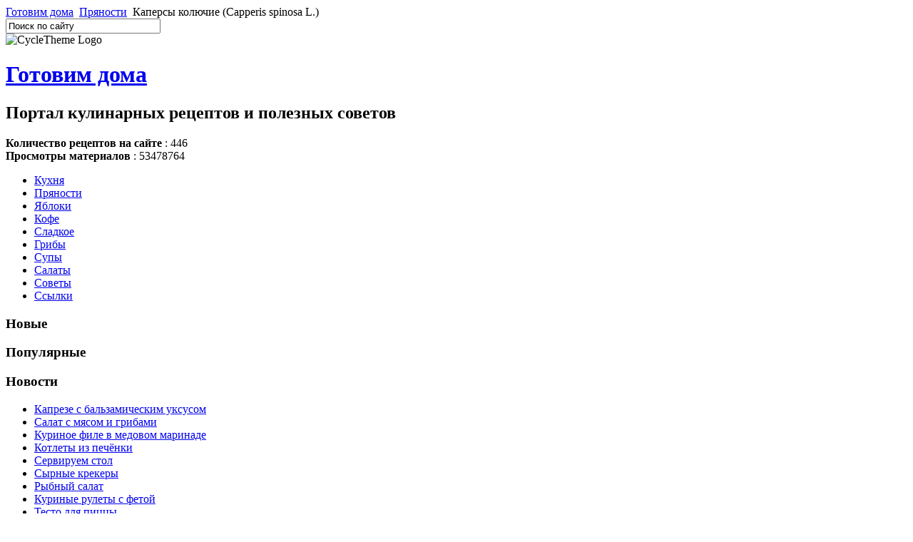

--- FILE ---
content_type: text/html; charset=utf-8
request_url: https://kyx.pp.ua/index.php/joomla/podderzhka/vitaminno-salatnaya-kuhnya/kulinaru/polezno-znat/polezno-znat/vitaminno-salatnaya-kuhnya/polezno-znat/polezno-znat/mikrovolnovaya-pech/spravochnik-pryanostey/sladosti-/-desertyi/mikrovolnovaya-pech/mikrovolnovaya-pech/traditsionnyie-blyuda-yuzhno-cheshskoy-kuhni/dieticheskie-blyuda/poleznyie-sovetyi/sovetyi-dlya-doma/kapersyi-kolyuchie.html
body_size: 11268
content:

<!DOCTYPE html PUBLIC "-//W3C//DTD XHTML 1.0 Transitional//EN" 
"http://www.w3.org/TR/xhtml1/DTD/xhtml1-transitional.dtd">


<html prefix="og: http://ogp.me/ns#" xmlns="http://www.w3.org/1999/xhtml" xml:lang="ru-ru" lang="ru-ru" >
<head>
  <base href="https://kyx.pp.ua/index.php/joomla/podderzhka/vitaminno-salatnaya-kuhnya/kulinaru/polezno-znat/polezno-znat/vitaminno-salatnaya-kuhnya/polezno-znat/polezno-znat/mikrovolnovaya-pech/spravochnik-pryanostey/sladosti-/-desertyi/mikrovolnovaya-pech/mikrovolnovaya-pech/traditsionnyie-blyuda-yuzhno-cheshskoy-kuhni/dieticheskie-blyuda/poleznyie-sovetyi/sovetyi-dlya-doma/kapersyi-kolyuchie.html" />
  <meta http-equiv="content-type" content="text/html; charset=utf-8" />
  <meta name="robots" content="index, follow" />
  <meta name="keywords" content="каперсы колючие" />
  <meta name="description" content="Распространение. Родина каперсов - Азия. Для приготовления пищи использовались еще в древней Греции. Лучшие сорта поступают на рынок, главным образом, из Испании, Италии, Франции, Алжира и стран Балканского полуострова.
Характеристика. Каперсы представляют собой цветочны�" />
  
  <title>Каперсы колючие (Capperis spinosa L.)</title>
  <link href="/templates/cycletheme/favicon.ico" rel="shortcut icon" type="image/x-icon" />
  <link rel="stylesheet" href="/components/com_k2/css/k2.css" type="text/css" />
  <link rel="stylesheet" href="/components/com_jcomments/tpl/default/style.css?v=21" type="text/css" />
  <link rel="stylesheet" href="https://kyx.pp.ua/plugins/content/extranews/css/extranews.css" type="text/css" />
  <link rel="stylesheet" href="https://kyx.pp.ua/plugins/content/extranews/css/dhtmltooltip.css" type="text/css" />
  <style type="text/css">
    <!--
ul.jclist_menu { padding: 0; list-style-image: none; list-style-type: none; }
ul.jclist_menu li {background-image: none; list-style: none; list-style-image: none; margin-left: 5px !important; margin-left: 0; display: block; overflow: hidden; }
ul.jclist_menu span img {width: auto; height: auto; float: none;}

    -->
  </style>
  <script type="text/javascript" src="/media/system/js/mootools.js"></script>
  <script type="text/javascript" src="//ajax.googleapis.com/ajax/libs/jquery/1.8/jquery.min.js"></script>
  <script type="text/javascript" src="/components/com_k2/js/k2.js?v2.6.8&amp;sitepath=/"></script>
  <script type="text/javascript" src="/components/com_jcomments/js/jcomments-v2.3.js?v=8"></script>
  <script type="text/javascript" src="/components/com_jcomments/libraries/joomlatune/ajax.js?v=4"></script>
  <script type="text/javascript" src="/media/system/js/caption.js"></script>
  <script type="text/javascript" src="https://kyx.pp.ua/plugins/content/extranews/js/dhtmltooltip.js"></script>
  <!-- VOTItaly Plugin v1.1 starts here -->
<link href="https://kyx.pp.ua/plugins/content/ji_votitaly/css/votitaly.css" rel="stylesheet" type="text/css" />
<script type="text/javascript">

	window.addEvent('domready', function(){
	  var ji_vp = new VotitalyPlugin({
	  	submiturl: 'https://kyx.pp.ua/plugins/content/ji_votitaly_ajax.php',
			loadingimg: 'https://kyx.pp.ua/plugins/content/ji_votitaly/images/loading.gif',
			show_stars: true,

			star_description: '({num_votes} #LANG_VOTES, #LANG_AVERAGE {num_average} #LANG_OUTOF)',		
			language: {
				updating: 'Обновляется...',
				thanks: 'Спасибо за ваш голос!',
				already_vote: 'Вы уже проголосовали за эту статью!',
				votes: 'голоса',
				vote: 'голос',
				average: 'среднее',
				outof: 'из 5',
				error1: 'Ошибка в подтверждении Вашего запроса!',
				error2: 'Вы уже проголосовали за эту статью!',
				error3: 'Рейтинг за пределами!',
				error4: 'You have to login to rate this content!',
				error5: 'User rating already submitted for this item!'
			}
	  });
	});

</script>
<script type="text/javascript" src="https://kyx.pp.ua/plugins/content/ji_votitaly/js/votitalyplugin.js"></script>
<!-- VOTItaly Plugin v1.1 ends here -->



<!--[if lte IE 6]>
<style type="text/css">
#main_body ul li, .top_menu, .top_line { behavior: url(/templates/cycletheme/css/iepngfix.htc) }
.nfbg { filter:progid:DXImageTransform.Microsoft.AlphaImageLoader(enabled=true, sizingMethod=scale, src='/templates/cycletheme/images/nfbg.png'); } 
.line_bg { filter:progid:DXImageTransform.Microsoft.AlphaImageLoader(enabled=true, sizingMethod=scale, src='/templates/cycletheme/images/content_bg.png'); } 
</style>
<script defer type="text/javascript" src="/templates/cycletheme/js/pngfix.js"></script>
<![endif]-->
<link href="/templates/cycletheme/css/template_css.css" rel="stylesheet" type="text/css" media="all" />
<script type="text/javascript" src="/templates/cycletheme/js/mootools_release-1.11.js"></script>
<script type="text/javascript" src="/templates/cycletheme/js/fx_styles.js"></script>
<script type="text/javascript" src="/templates/cycletheme/js/accordion.js"></script>

<script type="text/javascript" src="/templates/cycletheme/js/backgroundslider.js"></script>
<script type="text/javascript" src="/templates/cycletheme/js/slideshow.js"></script>


<style type="text/css">
#left_col { padding-right: 20px; padding-left: 0px; }
#right_col { padding-right: 0px; padding-left: 20px; }
#main_content { padding-left: 0px; padding-right: 0px; width: 540px; }
#main_content2 { padding-left: 0px; }
</style>
<meta http-equiv="Content-Language" content="ru" /></head>
<body class="f-default">
<div id="background_2">
	<div id="site_wrapper">
		<div class="top_line">
			<div id="top_wrap">
				<div id="pathway"><!--strong>Вы сейчас здесь: </strong--><span class="breadcrumbs pathway">
<a href="https://kyx.pp.ua/" class="pathway">Готовим дома</a> <img src="/templates/cycletheme/images/arrow.png" alt=""  /> <a href="/index.php/joomla/podderzhka/vitaminno-salatnaya-kuhnya/kulinaru/polezno-znat/polezno-znat/vitaminno-salatnaya-kuhnya/polezno-znat/polezno-znat/mikrovolnovaya-pech/spravochnik-pryanostey/sladosti-/-desertyi/mikrovolnovaya-pech/mikrovolnovaya-pech/traditsionnyie-blyuda-yuzhno-cheshskoy-kuhni/dieticheskie-blyuda/poleznyie-sovetyi/sovetyi-dlya-doma/spravochnik-pryanostey/index.html" class="pathway">Пряности</a> <img src="/templates/cycletheme/images/arrow.png" alt=""  /> Каперсы колючие (Capperis spinosa L.)</span>
</div>									<div id="searchform"><form action="index.php" method="post">
	<div class="search">
		<input name="searchword" id="mod_search_searchword" maxlength="25" alt="Поиск" class="inputbox" type="text" size="25" value="Поиск по сайту"  onblur="if(this.value=='') this.value='Поиск по сайту';" onfocus="if(this.value=='Поиск по сайту') this.value='';" />	</div>
	<input type="hidden" name="task"   value="search" />
	<input type="hidden" name="option" value="com_search" />
	<input type="hidden" name="Itemid" value="60" />
</form></div>
							</div>
		</div>
		
		<div id="top">
			<img src="/templates/cycletheme/images/logo.png" alt="CycleTheme Logo" title="CycleTheme Logo" border="0" id="logo" />
												<h1><a href="/index.php">Готовим дома</a></h1>
										
							<h2>Портал кулинарных рецептов и полезных советов</h2>
						
							<div id="banner">		<div class="moduletable">
					<strong>Количество рецептов на сайте</strong> : 446<br />
<strong>Просмотры материалов</strong> : 53478764<br />
		</div>
	</div>
			
		</div>
		<div class="top_menu">
			<div id="top_nav">
				<div id="menu"><div id="uls">		<div class="moduletable">
					<ul id="mainlevel-nav"><li><a href="/index.php/joomla/podderzhka/vitaminno-salatnaya-kuhnya/kulinaru/polezno-znat/polezno-znat/vitaminno-salatnaya-kuhnya/polezno-znat/polezno-znat/mikrovolnovaya-pech/spravochnik-pryanostey/sladosti-/-desertyi/mikrovolnovaya-pech/mikrovolnovaya-pech/traditsionnyie-blyuda-yuzhno-cheshskoy-kuhni/dieticheskie-blyuda/poleznyie-sovetyi/sovetyi-dlya-doma/prostyie-populyarnyie-blyuda/index.html" class="mainlevel-nav" >Кухня</a></li><li><a href="/index.php/joomla/podderzhka/vitaminno-salatnaya-kuhnya/kulinaru/polezno-znat/polezno-znat/vitaminno-salatnaya-kuhnya/polezno-znat/polezno-znat/mikrovolnovaya-pech/spravochnik-pryanostey/sladosti-/-desertyi/mikrovolnovaya-pech/mikrovolnovaya-pech/traditsionnyie-blyuda-yuzhno-cheshskoy-kuhni/dieticheskie-blyuda/poleznyie-sovetyi/sovetyi-dlya-doma/spravochnik-pryanostey/index.html" class="mainlevel-nav" id="active_menu-nav">Пряности</a></li><li><a href="/index.php/joomla/podderzhka/vitaminno-salatnaya-kuhnya/kulinaru/polezno-znat/polezno-znat/vitaminno-salatnaya-kuhnya/polezno-znat/polezno-znat/mikrovolnovaya-pech/spravochnik-pryanostey/sladosti-/-desertyi/mikrovolnovaya-pech/mikrovolnovaya-pech/traditsionnyie-blyuda-yuzhno-cheshskoy-kuhni/dieticheskie-blyuda/poleznyie-sovetyi/sovetyi-dlya-doma/yabloki/index.html" class="mainlevel-nav" >Яблоки</a></li><li><a href="/index.php/joomla/podderzhka/vitaminno-salatnaya-kuhnya/kulinaru/polezno-znat/polezno-znat/vitaminno-salatnaya-kuhnya/polezno-znat/polezno-znat/mikrovolnovaya-pech/spravochnik-pryanostey/sladosti-/-desertyi/mikrovolnovaya-pech/mikrovolnovaya-pech/traditsionnyie-blyuda-yuzhno-cheshskoy-kuhni/dieticheskie-blyuda/poleznyie-sovetyi/sovetyi-dlya-doma/kofeynyie-napitki/index.html" class="mainlevel-nav" >Кофе</a></li><li><a href="/index.php/joomla/podderzhka/vitaminno-salatnaya-kuhnya/kulinaru/polezno-znat/polezno-znat/vitaminno-salatnaya-kuhnya/polezno-znat/polezno-znat/mikrovolnovaya-pech/spravochnik-pryanostey/sladosti-/-desertyi/mikrovolnovaya-pech/mikrovolnovaya-pech/traditsionnyie-blyuda-yuzhno-cheshskoy-kuhni/dieticheskie-blyuda/poleznyie-sovetyi/sovetyi-dlya-doma/sladosti-/-desertyi/index.html" class="mainlevel-nav" >Сладкое</a></li><li><a href="/index.php/joomla/podderzhka/vitaminno-salatnaya-kuhnya/kulinaru/polezno-znat/polezno-znat/vitaminno-salatnaya-kuhnya/polezno-znat/polezno-znat/mikrovolnovaya-pech/spravochnik-pryanostey/sladosti-/-desertyi/mikrovolnovaya-pech/mikrovolnovaya-pech/traditsionnyie-blyuda-yuzhno-cheshskoy-kuhni/dieticheskie-blyuda/poleznyie-sovetyi/sovetyi-dlya-doma/blyuda-iz-shampinonov/index.html" class="mainlevel-nav" >Грибы</a></li><li><a href="/index.php/joomla/podderzhka/vitaminno-salatnaya-kuhnya/kulinaru/polezno-znat/polezno-znat/vitaminno-salatnaya-kuhnya/polezno-znat/polezno-znat/mikrovolnovaya-pech/spravochnik-pryanostey/sladosti-/-desertyi/mikrovolnovaya-pech/mikrovolnovaya-pech/traditsionnyie-blyuda-yuzhno-cheshskoy-kuhni/dieticheskie-blyuda/poleznyie-sovetyi/sovetyi-dlya-doma/pervyie-blyuda/index.html" class="mainlevel-nav" >Супы</a></li><li><a href="/index.php/joomla/podderzhka/vitaminno-salatnaya-kuhnya/kulinaru/polezno-znat/polezno-znat/vitaminno-salatnaya-kuhnya/polezno-znat/polezno-znat/mikrovolnovaya-pech/spravochnik-pryanostey/sladosti-/-desertyi/mikrovolnovaya-pech/mikrovolnovaya-pech/traditsionnyie-blyuda-yuzhno-cheshskoy-kuhni/dieticheskie-blyuda/poleznyie-sovetyi/sovetyi-dlya-doma/vitaminno-salatnaya-kuhnya/index.html" class="mainlevel-nav" >Салаты</a></li><li><a href="/index.php/joomla/podderzhka/vitaminno-salatnaya-kuhnya/kulinaru/polezno-znat/polezno-znat/vitaminno-salatnaya-kuhnya/polezno-znat/polezno-znat/mikrovolnovaya-pech/spravochnik-pryanostey/sladosti-/-desertyi/mikrovolnovaya-pech/mikrovolnovaya-pech/traditsionnyie-blyuda-yuzhno-cheshskoy-kuhni/dieticheskie-blyuda/poleznyie-sovetyi/sovetyi-dlya-doma/sovetyi-dlya-doma/index.html" class="mainlevel-nav" >Советы</a></li><li><a href="/index.php/joomla/podderzhka/vitaminno-salatnaya-kuhnya/kulinaru/polezno-znat/polezno-znat/vitaminno-salatnaya-kuhnya/polezno-znat/polezno-znat/mikrovolnovaya-pech/spravochnik-pryanostey/sladosti-/-desertyi/mikrovolnovaya-pech/mikrovolnovaya-pech/traditsionnyie-blyuda-yuzhno-cheshskoy-kuhni/dieticheskie-blyuda/poleznyie-sovetyi/sovetyi-dlya-doma/ssyilki/ssyilki-na-saytyi-shodnoy-tematiki/index.html" class="mainlevel-nav" >Ссылки</a></li></ul>		</div>
	</div></div>
							</div>
		</div>
		<div id="slogan_sep"><!-- --></div>
		<div id="slogan_section">
						<div id="togs">
								<h3 class="toggler atStart">Новые</h3>
												<h3 class="toggler atStart">Популярные</h3>
												<h3 class="toggler atStart">Новости</h3>
															</div>
						
						<div id="nfpad">
				<div id="accordion">
										<div class="element atStart">
						<div class="acc_co">		<div class="moduletable">
					<ul class="latestnews">
	<li class="latestnews">
		<a href="/index.php/joomla/podderzhka/vitaminno-salatnaya-kuhnya/kulinaru/polezno-znat/polezno-znat/vitaminno-salatnaya-kuhnya/polezno-znat/polezno-znat/mikrovolnovaya-pech/spravochnik-pryanostey/sladosti-/-desertyi/mikrovolnovaya-pech/mikrovolnovaya-pech/traditsionnyie-blyuda-yuzhno-cheshskoy-kuhni/dieticheskie-blyuda/poleznyie-sovetyi/sovetyi-dlya-doma/kapreze-s-balzamicheskim-uksusom.html" class="latestnews">
			Капрезе с бальзамическим уксусом</a>
	</li>
	<li class="latestnews">
		<a href="/index.php/joomla/podderzhka/vitaminno-salatnaya-kuhnya/kulinaru/polezno-znat/polezno-znat/vitaminno-salatnaya-kuhnya/polezno-znat/polezno-znat/mikrovolnovaya-pech/spravochnik-pryanostey/sladosti-/-desertyi/mikrovolnovaya-pech/mikrovolnovaya-pech/traditsionnyie-blyuda-yuzhno-cheshskoy-kuhni/dieticheskie-blyuda/poleznyie-sovetyi/sovetyi-dlya-doma/salat-s-myasom-i-gribami.html" class="latestnews">
			Салат с мясом и грибами</a>
	</li>
	<li class="latestnews">
		<a href="/index.php/joomla/podderzhka/vitaminno-salatnaya-kuhnya/kulinaru/polezno-znat/polezno-znat/vitaminno-salatnaya-kuhnya/polezno-znat/polezno-znat/mikrovolnovaya-pech/spravochnik-pryanostey/sladosti-/-desertyi/mikrovolnovaya-pech/mikrovolnovaya-pech/traditsionnyie-blyuda-yuzhno-cheshskoy-kuhni/dieticheskie-blyuda/poleznyie-sovetyi/sovetyi-dlya-doma/kurinoe-file-v-medovom-marinade.html" class="latestnews">
			Куриное филе в медовом маринаде</a>
	</li>
	<li class="latestnews">
		<a href="/index.php/joomla/podderzhka/vitaminno-salatnaya-kuhnya/kulinaru/polezno-znat/polezno-znat/vitaminno-salatnaya-kuhnya/polezno-znat/polezno-znat/mikrovolnovaya-pech/spravochnik-pryanostey/sladosti-/-desertyi/mikrovolnovaya-pech/mikrovolnovaya-pech/traditsionnyie-blyuda-yuzhno-cheshskoy-kuhni/dieticheskie-blyuda/poleznyie-sovetyi/sovetyi-dlya-doma/kotletyi-iz-pechyonki.html" class="latestnews">
			Котлеты из печёнки</a>
	</li>
	<li class="latestnews">
		<a href="/index.php/joomla/podderzhka/vitaminno-salatnaya-kuhnya/kulinaru/polezno-znat/polezno-znat/vitaminno-salatnaya-kuhnya/polezno-znat/polezno-znat/mikrovolnovaya-pech/spravochnik-pryanostey/sladosti-/-desertyi/mikrovolnovaya-pech/mikrovolnovaya-pech/traditsionnyie-blyuda-yuzhno-cheshskoy-kuhni/dieticheskie-blyuda/poleznyie-sovetyi/sovetyi-dlya-doma/serviruem-stol.html" class="latestnews">
			Сервируем стол</a>
	</li>
	<li class="latestnews">
		<a href="/index.php/joomla/podderzhka/vitaminno-salatnaya-kuhnya/kulinaru/polezno-znat/polezno-znat/vitaminno-salatnaya-kuhnya/polezno-znat/polezno-znat/mikrovolnovaya-pech/spravochnik-pryanostey/sladosti-/-desertyi/mikrovolnovaya-pech/mikrovolnovaya-pech/traditsionnyie-blyuda-yuzhno-cheshskoy-kuhni/dieticheskie-blyuda/poleznyie-sovetyi/sovetyi-dlya-doma/syirnyie-krekeryi.html" class="latestnews">
			Сырные крекеры</a>
	</li>
	<li class="latestnews">
		<a href="/index.php/joomla/podderzhka/vitaminno-salatnaya-kuhnya/kulinaru/polezno-znat/polezno-znat/vitaminno-salatnaya-kuhnya/polezno-znat/polezno-znat/mikrovolnovaya-pech/spravochnik-pryanostey/sladosti-/-desertyi/mikrovolnovaya-pech/mikrovolnovaya-pech/traditsionnyie-blyuda-yuzhno-cheshskoy-kuhni/dieticheskie-blyuda/poleznyie-sovetyi/sovetyi-dlya-doma/ryibnyiy-salat.html" class="latestnews">
			Рыбный салат</a>
	</li>
	<li class="latestnews">
		<a href="/index.php/joomla/podderzhka/vitaminno-salatnaya-kuhnya/kulinaru/polezno-znat/polezno-znat/vitaminno-salatnaya-kuhnya/polezno-znat/polezno-znat/mikrovolnovaya-pech/spravochnik-pryanostey/sladosti-/-desertyi/mikrovolnovaya-pech/mikrovolnovaya-pech/traditsionnyie-blyuda-yuzhno-cheshskoy-kuhni/dieticheskie-blyuda/poleznyie-sovetyi/sovetyi-dlya-doma/kurinyie-ruletyi-s-fetoy.html" class="latestnews">
			Куриные рулеты с фетой</a>
	</li>
	<li class="latestnews">
		<a href="/index.php/joomla/podderzhka/vitaminno-salatnaya-kuhnya/kulinaru/polezno-znat/polezno-znat/vitaminno-salatnaya-kuhnya/polezno-znat/polezno-znat/mikrovolnovaya-pech/spravochnik-pryanostey/sladosti-/-desertyi/mikrovolnovaya-pech/mikrovolnovaya-pech/traditsionnyie-blyuda-yuzhno-cheshskoy-kuhni/dieticheskie-blyuda/poleznyie-sovetyi/sovetyi-dlya-doma/testo-dlya-pitstsyi.html" class="latestnews">
			Тесто для пиццы</a>
	</li>
	<li class="latestnews">
		<a href="/index.php/joomla/podderzhka/vitaminno-salatnaya-kuhnya/kulinaru/polezno-znat/polezno-znat/vitaminno-salatnaya-kuhnya/polezno-znat/polezno-znat/mikrovolnovaya-pech/spravochnik-pryanostey/sladosti-/-desertyi/mikrovolnovaya-pech/mikrovolnovaya-pech/traditsionnyie-blyuda-yuzhno-cheshskoy-kuhni/dieticheskie-blyuda/poleznyie-sovetyi/sovetyi-dlya-doma/klubnichnyiy-tiramisu.html" class="latestnews">
			Клубничный тирамису</a>
	</li>
	<li class="latestnews">
		<a href="/index.php/joomla/podderzhka/vitaminno-salatnaya-kuhnya/kulinaru/polezno-znat/polezno-znat/vitaminno-salatnaya-kuhnya/polezno-znat/polezno-znat/mikrovolnovaya-pech/spravochnik-pryanostey/sladosti-/-desertyi/mikrovolnovaya-pech/mikrovolnovaya-pech/traditsionnyie-blyuda-yuzhno-cheshskoy-kuhni/dieticheskie-blyuda/poleznyie-sovetyi/sovetyi-dlya-doma/teplyiy-slivochnyiy-kokteyl.html" class="latestnews">
			Теплый сливочный коктейль</a>
	</li>
</ul>		</div>
	</div>
					</div>										<div class="element atStart">
						<div class="acc_co">		<div class="moduletable">
					<ul class="mostread">
	<li class="mostread">
		<a href="/index.php/joomla/podderzhka/vitaminno-salatnaya-kuhnya/kulinaru/polezno-znat/polezno-znat/vitaminno-salatnaya-kuhnya/polezno-znat/polezno-znat/mikrovolnovaya-pech/spravochnik-pryanostey/sladosti-/-desertyi/mikrovolnovaya-pech/mikrovolnovaya-pech/traditsionnyie-blyuda-yuzhno-cheshskoy-kuhni/dieticheskie-blyuda/poleznyie-sovetyi/sovetyi-dlya-doma/plov-iz-zamochennogo-risa.html" class="mostread">
			Плов из замоченного риса (Ивитма палов)</a>
	</li>
	<li class="mostread">
		<a href="/index.php/joomla/podderzhka/vitaminno-salatnaya-kuhnya/kulinaru/polezno-znat/polezno-znat/vitaminno-salatnaya-kuhnya/polezno-znat/polezno-znat/mikrovolnovaya-pech/spravochnik-pryanostey/sladosti-/-desertyi/mikrovolnovaya-pech/mikrovolnovaya-pech/traditsionnyie-blyuda-yuzhno-cheshskoy-kuhni/dieticheskie-blyuda/poleznyie-sovetyi/sovetyi-dlya-doma/sposobyi-prigotovleniya-kurta.html" class="mostread">
			Способы приготовления курта</a>
	</li>
	<li class="mostread">
		<a href="/index.php/joomla/podderzhka/vitaminno-salatnaya-kuhnya/kulinaru/polezno-znat/polezno-znat/vitaminno-salatnaya-kuhnya/polezno-znat/polezno-znat/mikrovolnovaya-pech/spravochnik-pryanostey/sladosti-/-desertyi/mikrovolnovaya-pech/mikrovolnovaya-pech/traditsionnyie-blyuda-yuzhno-cheshskoy-kuhni/dieticheskie-blyuda/poleznyie-sovetyi/sovetyi-dlya-doma/olive-s-kapersami.html" class="mostread">
			Оливье с каперсами</a>
	</li>
	<li class="mostread">
		<a href="/index.php/joomla/podderzhka/vitaminno-salatnaya-kuhnya/kulinaru/polezno-znat/polezno-znat/vitaminno-salatnaya-kuhnya/polezno-znat/polezno-znat/mikrovolnovaya-pech/spravochnik-pryanostey/sladosti-/-desertyi/mikrovolnovaya-pech/mikrovolnovaya-pech/traditsionnyie-blyuda-yuzhno-cheshskoy-kuhni/dieticheskie-blyuda/poleznyie-sovetyi/sovetyi-dlya-doma/chipsyi-v-mikrovolnovke.html" class="mostread">
			Чипсы в микроволновке за 10 минут</a>
	</li>
	<li class="mostread">
		<a href="/index.php/joomla/podderzhka/vitaminno-salatnaya-kuhnya/kulinaru/polezno-znat/polezno-znat/vitaminno-salatnaya-kuhnya/polezno-znat/polezno-znat/mikrovolnovaya-pech/spravochnik-pryanostey/sladosti-/-desertyi/mikrovolnovaya-pech/mikrovolnovaya-pech/traditsionnyie-blyuda-yuzhno-cheshskoy-kuhni/dieticheskie-blyuda/poleznyie-sovetyi/sovetyi-dlya-doma/byistro-tort.html" class="mostread">
			Быстро - Торт</a>
	</li>
	<li class="mostread">
		<a href="/index.php/joomla/podderzhka/vitaminno-salatnaya-kuhnya/kulinaru/polezno-znat/polezno-znat/vitaminno-salatnaya-kuhnya/polezno-znat/polezno-znat/mikrovolnovaya-pech/spravochnik-pryanostey/sladosti-/-desertyi/mikrovolnovaya-pech/mikrovolnovaya-pech/traditsionnyie-blyuda-yuzhno-cheshskoy-kuhni/dieticheskie-blyuda/poleznyie-sovetyi/sovetyi-dlya-doma/kapersyi-kolyuchie.html" class="mostread">
			Каперсы колючие (Capperis spinosa L.)</a>
	</li>
	<li class="mostread">
		<a href="/index.php/joomla/podderzhka/vitaminno-salatnaya-kuhnya/kulinaru/polezno-znat/polezno-znat/vitaminno-salatnaya-kuhnya/polezno-znat/polezno-znat/mikrovolnovaya-pech/spravochnik-pryanostey/sladosti-/-desertyi/mikrovolnovaya-pech/mikrovolnovaya-pech/traditsionnyie-blyuda-yuzhno-cheshskoy-kuhni/dieticheskie-blyuda/poleznyie-sovetyi/sovetyi-dlya-doma/bazilik-obyiknovennyiy.html" class="mostread">
			Базилик обыкновенный (Ocimum basilikum L.)</a>
	</li>
	<li class="mostread">
		<a href="/index.php/joomla/podderzhka/vitaminno-salatnaya-kuhnya/kulinaru/polezno-znat/polezno-znat/vitaminno-salatnaya-kuhnya/polezno-znat/polezno-znat/mikrovolnovaya-pech/spravochnik-pryanostey/sladosti-/-desertyi/mikrovolnovaya-pech/mikrovolnovaya-pech/traditsionnyie-blyuda-yuzhno-cheshskoy-kuhni/dieticheskie-blyuda/poleznyie-sovetyi/sovetyi-dlya-doma/kak-prigotovit-tsukatyi.html" class="mostread">
			Как приготовить цукаты</a>
	</li>
	<li class="mostread">
		<a href="/index.php/joomla/podderzhka/vitaminno-salatnaya-kuhnya/kulinaru/polezno-znat/polezno-znat/vitaminno-salatnaya-kuhnya/polezno-znat/polezno-znat/mikrovolnovaya-pech/spravochnik-pryanostey/sladosti-/-desertyi/mikrovolnovaya-pech/mikrovolnovaya-pech/traditsionnyie-blyuda-yuzhno-cheshskoy-kuhni/dieticheskie-blyuda/poleznyie-sovetyi/sovetyi-dlya-doma/mayonez.html" class="mostread">
			Майонез - приготовление</a>
	</li>
	<li class="mostread">
		<a href="/index.php/joomla/podderzhka/vitaminno-salatnaya-kuhnya/kulinaru/polezno-znat/polezno-znat/vitaminno-salatnaya-kuhnya/polezno-znat/polezno-znat/mikrovolnovaya-pech/spravochnik-pryanostey/sladosti-/-desertyi/mikrovolnovaya-pech/mikrovolnovaya-pech/traditsionnyie-blyuda-yuzhno-cheshskoy-kuhni/dieticheskie-blyuda/poleznyie-sovetyi/sovetyi-dlya-doma/fruktovo-zheleynyie-chervyachki.html" class="mostread">
			Фруктово - желейные червячки</a>
	</li>
	<li class="mostread">
		<a href="/index.php/joomla/podderzhka/vitaminno-salatnaya-kuhnya/kulinaru/polezno-znat/polezno-znat/vitaminno-salatnaya-kuhnya/polezno-znat/polezno-znat/mikrovolnovaya-pech/spravochnik-pryanostey/sladosti-/-desertyi/mikrovolnovaya-pech/mikrovolnovaya-pech/traditsionnyie-blyuda-yuzhno-cheshskoy-kuhni/dieticheskie-blyuda/poleznyie-sovetyi/sovetyi-dlya-doma/rozmarin-lekarstvennyiy-ili-morskaya-rosa.html" class="mostread">
			Розмарин лекарственный или морская роса (Rosmarinus officinalis L.)</a>
	</li>
</ul>		</div>
	</div>
					</div>										<div class="element atStart">
						<div class="acc_co">		<div class="moduletable">
					


<table class="contentpaneopen">
	<tr>
		<td valign="top" ><p>Кулинарные рецепты на все случаи жизни, от несложных повседневных блюд, до изысканных яств для торжественных приемов и банкетов. Кулинарные рецепты собраны из старинных поваренных книг; читательских писем опытных и начинающих кулинаров; предоставлены профессионалами, которые с удовольствием делятся своим кулинарным мастерством.</p></td>
	</tr>
	<tr>
        <td valign="top" >

       		</td>
     </tr>
</table>
		</div>
	</div>
					</div>														</div>
			</div>
			
						<div id="slideshow">
						<div id="slideshowContainer" class="slideshowContainer"></div>
						<div id="thumbnails">
							<a href="/templates/cycletheme/images/img_1.jpg" class="slideshowThumbnail"><img src="/templates/cycletheme/images/timg.gif" border="0" /></a>
							<a href="/templates/cycletheme/images/img_2.jpg" class="slideshowThumbnail"><img src="/templates/cycletheme/images/timg.gif" border="0" /></a>
							<a href="/templates/cycletheme/images/img_3.jpg" class="slideshowThumbnail"><img src="/templates/cycletheme/images/timg.gif" border="0" /></a>
							<a href="/templates/cycletheme/images/img_4.jpg" class="slideshowThumbnail"><img src="/templates/cycletheme/images/timg.gif" border="0" /></a>
							<a href="/templates/cycletheme/images/img_5.jpg" class="slideshowThumbnail"><img src="/templates/cycletheme/images/timg.gif" border="0" /></a>
							<a href="/templates/cycletheme/images/img_6.jpg" class="slideshowThumbnail"><img src="/templates/cycletheme/images/timg.gif" border="0" /></a>
							<a href="/templates/cycletheme/images/img_7.jpg" class="slideshowThumbnail"><img src="/templates/cycletheme/images/timg.gif" border="0" /></a>
							<a href="/templates/cycletheme/images/img_8.jpg" class="slideshowThumbnail"><img src="/templates/cycletheme/images/timg.gif" border="0" /></a>
							<a href="/templates/cycletheme/images/img_9.jpg" class="slideshowThumbnail"><img src="/templates/cycletheme/images/timg.gif" border="0" /></a>
							<a href="/templates/cycletheme/images/img_10.jpg" class="slideshowThumbnail"><img src="/templates/cycletheme/images/timg.gif" border="0" /></a>
							<a href="/templates/cycletheme/images/img_11.jpg" class="slideshowThumbnail"><img src="/templates/cycletheme/images/timg.gif" border="0" /></a>
							<a href="/templates/cycletheme/images/img_12.jpg" class="slideshowThumbnail"><img src="/templates/cycletheme/images/timg.gif" border="0" /></a>
							<a href="/templates/cycletheme/images/img_13.jpg" class="slideshowThumbnail"><img src="/templates/cycletheme/images/timg.gif" border="0" /></a>
							<a href="/templates/cycletheme/images/img_14.jpg" class="slideshowThumbnail"><img src="/templates/cycletheme/images/timg.gif" border="0" /></a>

						</div>
						<script type="text/javascript">
						window.addEvent('domready',function(){
							var obj = {
								wait: 5000, 
								effect: 'fade',
								duration: 1000, 
								loop: true, 
								thumbnails: true,
								backgroundSlider: true,
								onClick: function(i){alert(i)}
							}
							show = new SlideShow('slideshowContainer','slideshowThumbnail',obj);
							show.play();
						});
					  </script>
			</div>
						
		</div>
		
		<div id="wrap">
			<div id="content">
				<div id="main">
												<div id="left_col">
							<div class="moduletable_menu">
					<h3>В помощь кулинару</h3>
					
<table width="100%" border="0" cellpadding="0" cellspacing="0">
<tr ><td><a href="/index.php/joomla/podderzhka/vitaminno-salatnaya-kuhnya/kulinaru/polezno-znat/polezno-znat/vitaminno-salatnaya-kuhnya/polezno-znat/polezno-znat/mikrovolnovaya-pech/spravochnik-pryanostey/sladosti-/-desertyi/mikrovolnovaya-pech/mikrovolnovaya-pech/traditsionnyie-blyuda-yuzhno-cheshskoy-kuhni/dieticheskie-blyuda/poleznyie-sovetyi/sovetyi-dlya-doma/" class="mainlevel" >Блог рецептов</a></td></tr>
<tr ><td><a href="/index.php/joomla/podderzhka/vitaminno-salatnaya-kuhnya/kulinaru/polezno-znat/polezno-znat/vitaminno-salatnaya-kuhnya/polezno-znat/polezno-znat/mikrovolnovaya-pech/spravochnik-pryanostey/sladosti-/-desertyi/mikrovolnovaya-pech/mikrovolnovaya-pech/traditsionnyie-blyuda-yuzhno-cheshskoy-kuhni/dieticheskie-blyuda/poleznyie-sovetyi/sovetyi-dlya-doma/kofeynyie-napitki/index.html" class="mainlevel" >Кофейные напитки</a></td></tr>
<tr ><td><a href="/index.php/joomla/podderzhka/vitaminno-salatnaya-kuhnya/kulinaru/polezno-znat/polezno-znat/vitaminno-salatnaya-kuhnya/polezno-znat/polezno-znat/mikrovolnovaya-pech/spravochnik-pryanostey/sladosti-/-desertyi/mikrovolnovaya-pech/mikrovolnovaya-pech/traditsionnyie-blyuda-yuzhno-cheshskoy-kuhni/dieticheskie-blyuda/poleznyie-sovetyi/sovetyi-dlya-doma/plodovo-yagodnyie-blyuda/index.html" class="mainlevel" >Плоды и ягоды</a></td></tr>
</table>		</div>
			<div class="moduletable_menu">
					
<table width="100%" border="0" cellpadding="0" cellspacing="0">
<tr ><td><a href="/index.php/joomla/podderzhka/vitaminno-salatnaya-kuhnya/kulinaru/polezno-znat/polezno-znat/vitaminno-salatnaya-kuhnya/polezno-znat/polezno-znat/mikrovolnovaya-pech/spravochnik-pryanostey/sladosti-/-desertyi/mikrovolnovaya-pech/mikrovolnovaya-pech/traditsionnyie-blyuda-yuzhno-cheshskoy-kuhni/dieticheskie-blyuda/poleznyie-sovetyi/sovetyi-dlya-doma/prostyie-populyarnyie-blyuda/index.html" class="mainlevel" >Популярные блюда</a></td></tr>
<tr ><td><a href="/index.php/joomla/podderzhka/vitaminno-salatnaya-kuhnya/kulinaru/polezno-znat/polezno-znat/vitaminno-salatnaya-kuhnya/polezno-znat/polezno-znat/mikrovolnovaya-pech/spravochnik-pryanostey/sladosti-/-desertyi/mikrovolnovaya-pech/mikrovolnovaya-pech/traditsionnyie-blyuda-yuzhno-cheshskoy-kuhni/dieticheskie-blyuda/poleznyie-sovetyi/sovetyi-dlya-doma/pervyie-blyuda/index.html" class="mainlevel" >Первые блюда</a></td></tr>
<tr ><td><a href="/index.php/joomla/podderzhka/vitaminno-salatnaya-kuhnya/kulinaru/polezno-znat/polezno-znat/vitaminno-salatnaya-kuhnya/polezno-znat/polezno-znat/mikrovolnovaya-pech/spravochnik-pryanostey/sladosti-/-desertyi/mikrovolnovaya-pech/mikrovolnovaya-pech/traditsionnyie-blyuda-yuzhno-cheshskoy-kuhni/dieticheskie-blyuda/poleznyie-sovetyi/sovetyi-dlya-doma/dieticheskie-blyuda/index.html" class="mainlevel" >Диетические блюда</a></td></tr>
<tr ><td><a href="/index.php/joomla/podderzhka/vitaminno-salatnaya-kuhnya/kulinaru/polezno-znat/polezno-znat/vitaminno-salatnaya-kuhnya/polezno-znat/polezno-znat/mikrovolnovaya-pech/spravochnik-pryanostey/sladosti-/-desertyi/mikrovolnovaya-pech/mikrovolnovaya-pech/traditsionnyie-blyuda-yuzhno-cheshskoy-kuhni/dieticheskie-blyuda/poleznyie-sovetyi/sovetyi-dlya-doma/spravochnik-pryanostey/index.html" class="mainlevel" >Справочник пряностей</a></td></tr>
<tr ><td><a href="/index.php/joomla/podderzhka/vitaminno-salatnaya-kuhnya/kulinaru/polezno-znat/polezno-znat/vitaminno-salatnaya-kuhnya/polezno-znat/polezno-znat/mikrovolnovaya-pech/spravochnik-pryanostey/sladosti-/-desertyi/mikrovolnovaya-pech/mikrovolnovaya-pech/traditsionnyie-blyuda-yuzhno-cheshskoy-kuhni/dieticheskie-blyuda/poleznyie-sovetyi/sovetyi-dlya-doma/blyuda-iz-shampinonov/index.html" class="mainlevel" >Блюда из шампиньонов</a></td></tr>
<tr ><td><a href="/index.php/joomla/podderzhka/vitaminno-salatnaya-kuhnya/kulinaru/polezno-znat/polezno-znat/vitaminno-salatnaya-kuhnya/polezno-znat/polezno-znat/mikrovolnovaya-pech/spravochnik-pryanostey/sladosti-/-desertyi/mikrovolnovaya-pech/mikrovolnovaya-pech/traditsionnyie-blyuda-yuzhno-cheshskoy-kuhni/dieticheskie-blyuda/poleznyie-sovetyi/sovetyi-dlya-doma/mikrovolnovaya-pech/index.html" class="mainlevel" >Готовим в микроволновке</a></td></tr>
<tr ><td><a href="/index.php/joomla/podderzhka/vitaminno-salatnaya-kuhnya/kulinaru/polezno-znat/polezno-znat/vitaminno-salatnaya-kuhnya/polezno-znat/polezno-znat/mikrovolnovaya-pech/spravochnik-pryanostey/sladosti-/-desertyi/mikrovolnovaya-pech/mikrovolnovaya-pech/traditsionnyie-blyuda-yuzhno-cheshskoy-kuhni/dieticheskie-blyuda/poleznyie-sovetyi/sovetyi-dlya-doma/plovyi-na-lyuboy-vkus/index.html" class="mainlevel" >Разовидности плова</a></td></tr>
<tr ><td><a href="/index.php/joomla/podderzhka/vitaminno-salatnaya-kuhnya/kulinaru/polezno-znat/polezno-znat/vitaminno-salatnaya-kuhnya/polezno-znat/polezno-znat/mikrovolnovaya-pech/spravochnik-pryanostey/sladosti-/-desertyi/mikrovolnovaya-pech/mikrovolnovaya-pech/traditsionnyie-blyuda-yuzhno-cheshskoy-kuhni/dieticheskie-blyuda/poleznyie-sovetyi/sovetyi-dlya-doma/traditsionnyie-blyuda-yuzhno-cheshskoy-kuhni/index.html" class="mainlevel" >Чешская кухня</a></td></tr>
<tr ><td><a href="/index.php/joomla/podderzhka/vitaminno-salatnaya-kuhnya/kulinaru/polezno-znat/polezno-znat/vitaminno-salatnaya-kuhnya/polezno-znat/polezno-znat/mikrovolnovaya-pech/spravochnik-pryanostey/sladosti-/-desertyi/mikrovolnovaya-pech/mikrovolnovaya-pech/traditsionnyie-blyuda-yuzhno-cheshskoy-kuhni/dieticheskie-blyuda/poleznyie-sovetyi/sovetyi-dlya-doma/vitaminno-salatnaya-kuhnya/index.html" class="mainlevel" >Салаты</a></td></tr>
<tr ><td><a href="/index.php/joomla/podderzhka/vitaminno-salatnaya-kuhnya/kulinaru/polezno-znat/polezno-znat/vitaminno-salatnaya-kuhnya/polezno-znat/polezno-znat/mikrovolnovaya-pech/spravochnik-pryanostey/sladosti-/-desertyi/mikrovolnovaya-pech/mikrovolnovaya-pech/traditsionnyie-blyuda-yuzhno-cheshskoy-kuhni/dieticheskie-blyuda/poleznyie-sovetyi/sovetyi-dlya-doma/sladosti-/-desertyi/index.html" class="mainlevel" >Сладости / Десерты</a></td></tr>
<tr ><td><a href="/index.php/joomla/podderzhka/vitaminno-salatnaya-kuhnya/kulinaru/polezno-znat/polezno-znat/vitaminno-salatnaya-kuhnya/polezno-znat/polezno-znat/mikrovolnovaya-pech/spravochnik-pryanostey/sladosti-/-desertyi/mikrovolnovaya-pech/mikrovolnovaya-pech/traditsionnyie-blyuda-yuzhno-cheshskoy-kuhni/dieticheskie-blyuda/poleznyie-sovetyi/sovetyi-dlya-doma/sovetyi-dlya-doma/index.html" class="mainlevel" >Советы для дома</a></td></tr>
<tr ><td><a href="/index.php/joomla/podderzhka/vitaminno-salatnaya-kuhnya/kulinaru/polezno-znat/polezno-znat/vitaminno-salatnaya-kuhnya/polezno-znat/polezno-znat/mikrovolnovaya-pech/spravochnik-pryanostey/sladosti-/-desertyi/mikrovolnovaya-pech/mikrovolnovaya-pech/traditsionnyie-blyuda-yuzhno-cheshskoy-kuhni/dieticheskie-blyuda/poleznyie-sovetyi/sovetyi-dlya-doma/polezno-znat/index.html" class="mainlevel" >Полезно знать</a></td></tr>
</table>		</div>
			<div class="moduletable_menu">
					<h3>Комментарии</h3>
					<ul class="jclist_menu">
<li><a href="/index.php/joomla/podderzhka/vitaminno-salatnaya-kuhnya/kulinaru/polezno-znat/polezno-znat/vitaminno-salatnaya-kuhnya/polezno-znat/polezno-znat/mikrovolnovaya-pech/spravochnik-pryanostey/sladosti-/-desertyi/mikrovolnovaya-pech/mikrovolnovaya-pech/traditsionnyie-blyuda-yuzhno-cheshskoy-kuhni/dieticheskie-blyuda/poleznyie-sovetyi/sovetyi-dlya-doma/osvezhayushiy-napitok-iz-konopli.html#comments" title="Освежающий напиток из конопли ">Освежающий напиток из конопли </a></li>
<li><a href="/index.php/joomla/podderzhka/vitaminno-salatnaya-kuhnya/kulinaru/polezno-znat/polezno-znat/vitaminno-salatnaya-kuhnya/polezno-znat/polezno-znat/mikrovolnovaya-pech/spravochnik-pryanostey/sladosti-/-desertyi/mikrovolnovaya-pech/mikrovolnovaya-pech/traditsionnyie-blyuda-yuzhno-cheshskoy-kuhni/dieticheskie-blyuda/poleznyie-sovetyi/sovetyi-dlya-doma/chipsyi-v-mikrovolnovke.html#comments" title="Чипсы в микроволновке за 10 минут">Чипсы в микроволновке за 10 минут</a></li>
<li><a href="/index.php/joomla/podderzhka/vitaminno-salatnaya-kuhnya/kulinaru/polezno-znat/polezno-znat/vitaminno-salatnaya-kuhnya/polezno-znat/polezno-znat/mikrovolnovaya-pech/spravochnik-pryanostey/sladosti-/-desertyi/mikrovolnovaya-pech/mikrovolnovaya-pech/traditsionnyie-blyuda-yuzhno-cheshskoy-kuhni/dieticheskie-blyuda/poleznyie-sovetyi/sovetyi-dlya-doma/sposobyi-prigotovleniya-kurta.html#comments" title="Способы приготовления курта">Способы приготовления курта</a></li>
<li><a href="/index.php/joomla/podderzhka/vitaminno-salatnaya-kuhnya/kulinaru/polezno-znat/polezno-znat/vitaminno-salatnaya-kuhnya/polezno-znat/polezno-znat/mikrovolnovaya-pech/spravochnik-pryanostey/sladosti-/-desertyi/mikrovolnovaya-pech/mikrovolnovaya-pech/traditsionnyie-blyuda-yuzhno-cheshskoy-kuhni/dieticheskie-blyuda/poleznyie-sovetyi/sovetyi-dlya-doma/bazilik-obyiknovennyiy.html#comments" title="Базилик обыкновенный (Ocimum basilikum L.)">Базилик обыкновенный (Ocimum basilikum L.)</a></li>
<li><a href="/index.php/joomla/podderzhka/vitaminno-salatnaya-kuhnya/kulinaru/polezno-znat/polezno-znat/vitaminno-salatnaya-kuhnya/polezno-znat/polezno-znat/mikrovolnovaya-pech/spravochnik-pryanostey/sladosti-/-desertyi/mikrovolnovaya-pech/mikrovolnovaya-pech/traditsionnyie-blyuda-yuzhno-cheshskoy-kuhni/dieticheskie-blyuda/poleznyie-sovetyi/sovetyi-dlya-doma/byistro-tort.html#comments" title="Быстро - Торт">Быстро - Торт</a></li>
<li><a href="/index.php/joomla/podderzhka/vitaminno-salatnaya-kuhnya/kulinaru/polezno-znat/polezno-znat/vitaminno-salatnaya-kuhnya/polezno-znat/polezno-znat/mikrovolnovaya-pech/spravochnik-pryanostey/sladosti-/-desertyi/mikrovolnovaya-pech/mikrovolnovaya-pech/traditsionnyie-blyuda-yuzhno-cheshskoy-kuhni/dieticheskie-blyuda/poleznyie-sovetyi/sovetyi-dlya-doma/olive-s-kapersami.html#comments" title="Оливье с каперсами">Оливье с каперсами</a></li>
<li><a href="/index.php/joomla/podderzhka/vitaminno-salatnaya-kuhnya/kulinaru/polezno-znat/polezno-znat/vitaminno-salatnaya-kuhnya/polezno-znat/polezno-znat/mikrovolnovaya-pech/spravochnik-pryanostey/sladosti-/-desertyi/mikrovolnovaya-pech/mikrovolnovaya-pech/traditsionnyie-blyuda-yuzhno-cheshskoy-kuhni/dieticheskie-blyuda/poleznyie-sovetyi/sovetyi-dlya-doma/kapersyi-kolyuchie.html#comments" title="Каперсы колючие (Capperis spinosa L.)">Каперсы колючие (Capperis spinosa L.)</a></li>
</ul>
		</div>
	
				</div>
				<div id="main_content">
					
					<div id="main_body">
						<table class="contentpaneopen">
<tr>
		<td class="contentheading" width="100%">
					Каперсы колючие (Capperis spinosa L.)			</td>
				
		
					</tr>
</table>

<table class="contentpaneopen">
<tr>
	<td>
				<span>
							<a href="/index.php/joomla/podderzhka/vitaminno-salatnaya-kuhnya/kulinaru/polezno-znat/polezno-znat/vitaminno-salatnaya-kuhnya/polezno-znat/polezno-znat/mikrovolnovaya-pech/spravochnik-pryanostey/sladosti-/-desertyi/mikrovolnovaya-pech/mikrovolnovaya-pech/traditsionnyie-blyuda-yuzhno-cheshskoy-kuhni/dieticheskie-blyuda/poleznyie-sovetyi/sovetyi-dlya-doma/kulinaru/index.html">						Кулинару							</a>											 - 					</span>
						<span>
							<a href="/index.php/joomla/podderzhka/vitaminno-salatnaya-kuhnya/kulinaru/polezno-znat/polezno-znat/vitaminno-salatnaya-kuhnya/polezno-znat/polezno-znat/mikrovolnovaya-pech/spravochnik-pryanostey/sladosti-/-desertyi/mikrovolnovaya-pech/mikrovolnovaya-pech/traditsionnyie-blyuda-yuzhno-cheshskoy-kuhni/dieticheskie-blyuda/poleznyie-sovetyi/sovetyi-dlya-doma/spravochnik-pryanostey/index.html">						Справочник пряностей							</a>					</span>
			</td>
</tr>



<tr>
<td valign="top">
<p align="justify"><span style="text-decoration: underline;"><strong>Распространение.</strong></span> Родина каперсов - Азия. Для приготовления пищи использовались еще в древней Греции. Лучшие сорта поступают на рынок, главным образом, из Испании, Италии, Франции, Алжира и стран Балканского полуострова.</p>
<p align="justify"><span style="text-decoration: underline;"><strong><img src="/images/stories/pripravi/capperis_spinosa.gif" border="0" alt="Каперсы колючие" align="left" style="float: left; margin-left: 5px; margin-right: 5px; border: 0;" /></strong></span><span style="text-decoration: underline;"><strong>Характеристика.</strong></span> Каперсы представляют собой цветочные бутоны Capperis spinosa. Растение представляет собой небольшой кустарник, высотой около 1 м. Цветочные бутоны собирают в апреле-мае, затем их сортируют, вялят в тени и укладывают на 3 месяца в соль или смесь соли и растительного масла. После такой обработки они приобретают темно-зеленый цвет и уменьшаются до размера горошины.</p>
<p align="justify"><span style="text-decoration: underline;"><strong>Химический состав.</strong></span> Основное действующее вещество - гликозид рутин.</p>
<p align="justify"><span style="text-decoration: underline;"><strong>Действие.</strong></span> О влиянии каперсов на организм человека мнения расходятся: еще в древности врачи говорили о вреде каперсов (вызывают позывы на рвоту), однако некоторые отмечают их благотворное влиянии на снижение кровяного давления.</p>
<p align="justify"><span style="text-decoration: underline;"><strong>Применение.</strong></span> Вкус каперсов - кисло-соленый, немного острый, в зависимости от подготовки может быть терпким. Каперсы используются в растертом виде в смеси с другими пряностями и солью или отдельно.</p>
<p align="JUSTIFY">Подходят для приготовления маринадов, холодных соусов и закусок, майонеза, к рыбным и мясным салатам, к анчоусам, к холодной говядине и птице.</p>
<p align="justify">Каперсы считаются неотъемлемой частью горячих белых соусов к рыбе и мясу, к блюдам из томатов и салатам из сельди, кроме того, некоторым нравятся растертые с солью и черным перцем каперсы сыром.</p><script type="text/javascript">
<!--
var jcomments=new JComments(51, 'com_content','/index.php?option=com_jcomments&amp;tmpl=component');
jcomments.setList('comments-list');
//-->
</script>
<div id="jc">
<div id="comments"><h4>Комментарии <a class="refresh" href="#" title="Обновить список комментариев" onclick="jcomments.showPage(51,'com_content',0);return false;">&nbsp;</a></h4>
<div id="comments-list" class="comments-list">
	<div class="even" id="comment-item-4"><div class="rbox"><div class="rbox_tr"><div class="rbox_tl"><div class="rbox_t">&nbsp;</div></div></div><div class="rbox_m">
<div class="comment-box">
<span class="comments-vote">
	<span id="comment-vote-holder-4">
<a href="#" class="vote-good" title="Хороший комментарий!" onclick="jcomments.voteComment(4, 1);return false;"></a><a href="#" class="vote-poor" title="Плохой комментарий!" onclick="jcomments.voteComment(4, -1);return false;"></a>
<span class="vote-good">+2</span>
	</span>
</span>
<a class="comment-anchor" href="/kapersyi-kolyuchie.html#comment-4" id="comment-4">#1</a>
<span class="comment-title">RE: Каперсы колючие (Capperis spinosa L.)</span> &mdash; 
<span class="comment-author">Ира</span>
<span class="comment-date">03.02.2012 20:51</span>
<div class="comment-body" id="comment-body-4">Каперсы (каперцы) – важный ингредиент оригинального салата «Оливье». В салате советской эпохи этот загадочный продукт заменялся солёными огурцами, так же как раковые шейки – варёной морковкой, а рябчики и языки – курицей или докторской колбасой.</div>
<span class="comments-buttons">
<a href="#" onclick="jcomments.quoteComment(4); return false;">Цитировать</a>
</span>
</div><div class="clear"></div>
</div><div class="rbox_br"><div class="rbox_bl"><div class="rbox_b">&nbsp;</div></div></div></div>
</div>
</div>
<div id="comments-list-footer"><a class="refresh" href="#" title="Обновить список комментариев" onclick="jcomments.showPage(51,'com_content',0);return false;">Обновить список комментариев</a></div>
</div>
<div id="comments-form-link">
<a id="addcomments" class="showform" href="#addcomments" onclick="jcomments.showForm(51,'com_content', 'comments-form-link'); return false;">Добавить комментарий</a>
</div>
<!--div id="comments-footer" align="center"><a href="http://www.joomlatune.ru" title="JComments" target="_blank">JComments</a></div-->
<div id="comments-footer" align="center">Exluziv</div>
<script type="text/javascript">
<!--
jcomments.setAntiCache(1,0,1);
//-->
</script> 
</div>
<div style="margin-left:5%; margin-right:5%; text-align:left;"><hr color="maroon" width="85%"></hr><li><a href="/index.php/joomla/podderzhka/vitaminno-salatnaya-kuhnya/kulinaru/polezno-znat/polezno-znat/vitaminno-salatnaya-kuhnya/polezno-znat/polezno-znat/mikrovolnovaya-pech/spravochnik-pryanostey/sladosti-/-desertyi/mikrovolnovaya-pech/mikrovolnovaya-pech/traditsionnyie-blyuda-yuzhno-cheshskoy-kuhni/dieticheskie-blyuda/poleznyie-sovetyi/sovetyi-dlya-doma/vanil-dushistaya.html" onmouseover="showttip('&lt;strong&gt;Ваниль душистая (Vanilla planifolia Andr.)&lt;/strong&gt;&lt;br/&gt;&lt;div class=\'extranews_tooltip\'&gt;Распространение. Родина ванили Мексика, Панама и Антильские острова. У ацтеков ваниль служила ценной пряностью задолго до завоевания их территории исп…&lt;/div&gt;', 270);" onmouseout="hidettip();">Ваниль душистая (Vanilla planifolia Andr.)</a></li>
<li><a href="/index.php/joomla/podderzhka/vitaminno-salatnaya-kuhnya/kulinaru/polezno-znat/polezno-znat/vitaminno-salatnaya-kuhnya/polezno-znat/polezno-znat/mikrovolnovaya-pech/spravochnik-pryanostey/sladosti-/-desertyi/mikrovolnovaya-pech/mikrovolnovaya-pech/traditsionnyie-blyuda-yuzhno-cheshskoy-kuhni/dieticheskie-blyuda/poleznyie-sovetyi/sovetyi-dlya-doma/badyan-obyiknovennyiy-anis-zvezdchatyiy.html" onmouseover="showttip('&lt;strong&gt;Бадьян обыкновенный, анис звездчатый (Illicium verum Hook. fil.)&lt;/strong&gt;&lt;br/&gt;&lt;div class=\'extranews_tooltip\'&gt;Распространение. Родина бадьяна - Юго-Восточная Азия. Заросли образуют целые леса в Южном Китае и Вьетнаме. Культивируют на Филиппинах, Ямайке, в Япон…&lt;/div&gt;', 270);" onmouseout="hidettip();">Бадьян обыкновенный, анис звездчатый (Illicium verum Hook. fil.)</a></li>
<li><a href="/index.php/joomla/podderzhka/vitaminno-salatnaya-kuhnya/kulinaru/polezno-znat/polezno-znat/vitaminno-salatnaya-kuhnya/polezno-znat/polezno-znat/mikrovolnovaya-pech/spravochnik-pryanostey/sladosti-/-desertyi/mikrovolnovaya-pech/mikrovolnovaya-pech/traditsionnyie-blyuda-yuzhno-cheshskoy-kuhni/dieticheskie-blyuda/poleznyie-sovetyi/sovetyi-dlya-doma/shafran-posevnoy.html" onmouseover="showttip('&lt;strong&gt;Шафран посевной (Crocus sativus L.) fil.)&lt;/strong&gt;&lt;br/&gt;&lt;div class=\'extranews_tooltip\'&gt;Распространение. Очаги происхождения шафрана - Малая и Передняя Азия, Индия. В 10 веке был завезен арабами, хорошо прижился в Средиземноморье, особенн…&lt;/div&gt;', 270);" onmouseout="hidettip();">Шафран посевной (Crocus sativus L.) fil.)</a></li>
<li><a href="/index.php/joomla/podderzhka/vitaminno-salatnaya-kuhnya/kulinaru/polezno-znat/polezno-znat/vitaminno-salatnaya-kuhnya/polezno-znat/polezno-znat/mikrovolnovaya-pech/spravochnik-pryanostey/sladosti-/-desertyi/mikrovolnovaya-pech/mikrovolnovaya-pech/traditsionnyie-blyuda-yuzhno-cheshskoy-kuhni/dieticheskie-blyuda/poleznyie-sovetyi/sovetyi-dlya-doma/estragon-ili-tarhun.html" onmouseover="showttip('&lt;strong&gt;Эстрагон или тархун (Artemisia dracunculus L.)&lt;/strong&gt;&lt;br/&gt;&lt;div class=\'extranews_tooltip\'&gt;Распространение. Как пряность известен очень давно. Ареал вида занимает территорию от Восточной Европы до Монголии. Характеристика. Эстрагон - многол…&lt;/div&gt;', 270);" onmouseout="hidettip();">Эстрагон или тархун (Artemisia dracunculus L.)</a></li>
<li><a href="/index.php/joomla/podderzhka/vitaminno-salatnaya-kuhnya/kulinaru/polezno-znat/polezno-znat/vitaminno-salatnaya-kuhnya/polezno-znat/polezno-znat/mikrovolnovaya-pech/spravochnik-pryanostey/sladosti-/-desertyi/mikrovolnovaya-pech/mikrovolnovaya-pech/traditsionnyie-blyuda-yuzhno-cheshskoy-kuhni/dieticheskie-blyuda/poleznyie-sovetyi/sovetyi-dlya-doma/fenhel-obyiknovennyiy.html" onmouseover="showttip('&lt;strong&gt;Фенхель обыкновенный (Foeniculum vulgare Mill.) Hoffm.)&lt;/strong&gt;&lt;br/&gt;&lt;div class=\'extranews_tooltip\'&gt;Распространение. Родина фенхеля - Южная Европа, область Средиземноморья и Малой Азии. Еще древние греки, римляне, египтяне, индийцы и китайцы использо…&lt;/div&gt;', 270);" onmouseout="hidettip();">Фенхель обыкновенный (Foeniculum vulgare Mill.) Hoffm.)</a></li>
</ul>
<li><a href="/index.php/joomla/podderzhka/vitaminno-salatnaya-kuhnya/kulinaru/polezno-znat/polezno-znat/vitaminno-salatnaya-kuhnya/polezno-znat/polezno-znat/mikrovolnovaya-pech/spravochnik-pryanostey/sladosti-/-desertyi/mikrovolnovaya-pech/mikrovolnovaya-pech/traditsionnyie-blyuda-yuzhno-cheshskoy-kuhni/dieticheskie-blyuda/poleznyie-sovetyi/sovetyi-dlya-doma/gvozdika-gvozdichnoe-derevo.html" onmouseover="showttip('&lt;strong&gt;Гвоздика, гвоздичное дерево (Syzygium aromaticum (L.) Meerr. et L. M. Perry.)&lt;/strong&gt;&lt;br/&gt;&lt;div class=\'extranews_tooltip\'&gt;Распространение. Родина гвоздичного дерева - Индонезия (Молуккские острова), в Китае и в Индии она была известна еще до нашей эры. Постепенно гвоздика…&lt;/div&gt;', 270);" onmouseout="hidettip();">Гвоздика, гвоздичное дерево (Syzygium aromaticum (L.) Meerr. et L. M. Perry.)</a></li>
<li><a href="/index.php/joomla/podderzhka/vitaminno-salatnaya-kuhnya/kulinaru/polezno-znat/polezno-znat/vitaminno-salatnaya-kuhnya/polezno-znat/polezno-znat/mikrovolnovaya-pech/spravochnik-pryanostey/sladosti-/-desertyi/mikrovolnovaya-pech/mikrovolnovaya-pech/traditsionnyie-blyuda-yuzhno-cheshskoy-kuhni/dieticheskie-blyuda/poleznyie-sovetyi/sovetyi-dlya-doma/maslina-evropeyskaya.html" onmouseover="showttip('&lt;strong&gt;Маслина европейская (Olea europaea)&lt;/strong&gt;&lt;br/&gt;&lt;div class=\'extranews_tooltip\'&gt;Распространение. Культурная маслина происходит, вероятно, от маслины золотистой, обитающей в Северной Африке. В культуру введена в странах Ближнего Во…&lt;/div&gt;', 270);" onmouseout="hidettip();">Маслина европейская (Olea europaea)</a></li>
<li><a href="/index.php/joomla/podderzhka/vitaminno-salatnaya-kuhnya/kulinaru/polezno-znat/polezno-znat/vitaminno-salatnaya-kuhnya/polezno-znat/polezno-znat/mikrovolnovaya-pech/spravochnik-pryanostey/sladosti-/-desertyi/mikrovolnovaya-pech/mikrovolnovaya-pech/traditsionnyie-blyuda-yuzhno-cheshskoy-kuhni/dieticheskie-blyuda/poleznyie-sovetyi/sovetyi-dlya-doma/perets-struchkovyiy.html" onmouseover="showttip('&lt;strong&gt;Перец стручковый (Capsicum annuum L.)&lt;/strong&gt;&lt;br/&gt;&lt;div class=\'extranews_tooltip\'&gt;Распространение. Родина стручкового перца - Мексика, еще в 16 в. завезен в Европу. Сейчас культивируется во всем мире. Характеристика. Однолетнее тра…&lt;/div&gt;', 270);" onmouseout="hidettip();">Перец стручковый (Capsicum annuum L.)</a></li>
<li><a href="/index.php/joomla/podderzhka/vitaminno-salatnaya-kuhnya/kulinaru/polezno-znat/polezno-znat/vitaminno-salatnaya-kuhnya/polezno-znat/polezno-znat/mikrovolnovaya-pech/spravochnik-pryanostey/sladosti-/-desertyi/mikrovolnovaya-pech/mikrovolnovaya-pech/traditsionnyie-blyuda-yuzhno-cheshskoy-kuhni/dieticheskie-blyuda/poleznyie-sovetyi/sovetyi-dlya-doma/chernyiy-perets.html" onmouseover="showttip('&lt;strong&gt;Черный перец (Piper nigrum L.)&lt;/strong&gt;&lt;br/&gt;&lt;div class=\'extranews_tooltip\'&gt;Распространение. Родина черного перца - Индия, его описание встречается еще на санскрите. Из Индии перец распространился в Индонезию и другие страны Ю…&lt;/div&gt;', 270);" onmouseout="hidettip();">Черный перец (Piper nigrum L.)</a></li>
</ul>
<div id="prev_next_buttom" align="center"></div><hr color="maroon" width="85%"></hr></div></td>
</tr>

</table>
<span class="article_separator">&nbsp;</span>
<!-- Votitaly Plugin v1.2 starts here -->
<div class="votitaly-inline-rating" id="votitaly-inline-rating-51">
	<div class="votitaly-get-id" style="display:none;">51</div> 

	<div class="votitaly-inline-rating-stars">
	  <ul class="votitaly-star-rating">
	    <li class="current-rating" style="width:100%;">&nbsp;</li>
	    <li><a title="1 балл из 5" class="votitaly-toggler one-star">1</a></li>
	    <li><a title="2 балла из 5" class="votitaly-toggler two-stars">2</a></li>
	    <li><a title="3 балла из 5" class="votitaly-toggler three-stars">3</a></li>
	    <li><a title="4 балла из 5" class="votitaly-toggler four-stars">4</a></li>
	    <li><a title="5 балла из 5" class="votitaly-toggler five-stars">5</a></li>
	  </ul>
	</div>
	
	<div class="votitaly-box">
(4 голоса, среднее 5.00 из 5)
	</div>
</div>
<!-- Votitaly Plugin v1.2 ends here -->
					</div>
								
										<div id="bottom_modules">
												<div id="mod_user7">		<div class="moduletable_menu">
					<table width="100%" border="0" cellpadding="0" cellspacing="1"><tr><td nowrap="nowrap"><a href="/index.php/joomla/podderzhka/vitaminno-salatnaya-kuhnya/kulinaru/polezno-znat/polezno-znat/vitaminno-salatnaya-kuhnya/polezno-znat/polezno-znat/mikrovolnovaya-pech/spravochnik-pryanostey/sladosti-/-desertyi/mikrovolnovaya-pech/mikrovolnovaya-pech/traditsionnyie-blyuda-yuzhno-cheshskoy-kuhni/dieticheskie-blyuda/poleznyie-sovetyi/sovetyi-dlya-doma/" class="mainlevel-nav" >Стартовая</a><span class="mainlevel-nav">  | </span><a href="/index.php/joomla/podderzhka/vitaminno-salatnaya-kuhnya/kulinaru/polezno-znat/polezno-znat/vitaminno-salatnaya-kuhnya/polezno-znat/polezno-znat/mikrovolnovaya-pech/spravochnik-pryanostey/sladosti-/-desertyi/mikrovolnovaya-pech/mikrovolnovaya-pech/traditsionnyie-blyuda-yuzhno-cheshskoy-kuhni/dieticheskie-blyuda/poleznyie-sovetyi/sovetyi-dlya-doma/stateyki/index.html" class="mainlevel-nav" >Статейки</a><span class="mainlevel-nav">  | </span><a href="/index.php/joomla/podderzhka/vitaminno-salatnaya-kuhnya/kulinaru/polezno-znat/polezno-znat/vitaminno-salatnaya-kuhnya/polezno-znat/polezno-znat/mikrovolnovaya-pech/spravochnik-pryanostey/sladosti-/-desertyi/mikrovolnovaya-pech/mikrovolnovaya-pech/traditsionnyie-blyuda-yuzhno-cheshskoy-kuhni/dieticheskie-blyuda/poleznyie-sovetyi/sovetyi-dlya-doma/karta-1.html" class="mainlevel-nav" >Карта</a><span class="mainlevel-nav">  | </span><a href="/index.php/joomla/podderzhka/vitaminno-salatnaya-kuhnya/kulinaru/polezno-znat/polezno-znat/vitaminno-salatnaya-kuhnya/polezno-znat/polezno-znat/mikrovolnovaya-pech/spravochnik-pryanostey/sladosti-/-desertyi/mikrovolnovaya-pech/mikrovolnovaya-pech/traditsionnyie-blyuda-yuzhno-cheshskoy-kuhni/dieticheskie-blyuda/poleznyie-sovetyi/sovetyi-dlya-doma/podderzhka/madarinka.html" class="mainlevel-nav" >Поддержка</a></td></tr></table>		</div>
	</div>
																		<div class="both"><!-- --></div>
					</div>
					<div id="banner_down">
							<div class="moduletable">
					<div class="bannergroup">

<div class="banneritem"><a href="/index.php/joomla/podderzhka/vitaminno-salatnaya-kuhnya/kulinaru/polezno-znat/polezno-znat/vitaminno-salatnaya-kuhnya/polezno-znat/polezno-znat/mikrovolnovaya-pech/spravochnik-pryanostey/sladosti-/-desertyi/mikrovolnovaya-pech/mikrovolnovaya-pech/traditsionnyie-blyuda-yuzhno-cheshskoy-kuhni/dieticheskie-blyuda/poleznyie-sovetyi/sovetyi-dlya-doma/banners/click2.html" target="_blank"><img src="https://kyx.pp.ua/images/banners/468x60_arenda_sajta.gif" alt="Баннер" /></a><div class="clr"></div>
	</div>

</div>		</div>
	
				</div>
									</div>
				<div id="right_col">
							<div class="moduletable">
					<h3>Полезный совет</h3>
					


<table class="contentpaneopen">
	<tr>
		<td valign="top" ><p><em>Для того, чтобы очистить помидоры от кожицы, нужно опустить их на минуту в кипяток, а затем ополоснуть холодной водой. Кожица легко снимется. </em></p></td>
	</tr>
	<tr>
        <td valign="top" >

       		</td>
     </tr>
</table>
		</div>
			<div class="moduletable">
					<h3>Кулинарный опрос</h3>
					<form action="index.php" method="post" name="form2">

<table width="95%" border="0" cellspacing="0" cellpadding="1" align="center" class="poll">
<thead>
	<tr>
		<td style="font-weight: bold;">
			Ваш муж готовит на кухне?		</td>
	</tr>
</thead>
	<tr>
		<td align="center">
			<table class="pollstableborder" cellspacing="0" cellpadding="0" border="0">
							<tr>
					<td class="sectiontableentry2" valign="top">
						<input type="radio" name="voteid" id="voteid1" value="1" alt="1" />
					</td>
					<td class="sectiontableentry2" valign="top">
						<label for="voteid1">
							Да, частенько :)						</label>
					</td>
				</tr>
											<tr>
					<td class="sectiontableentry1" valign="top">
						<input type="radio" name="voteid" id="voteid2" value="2" alt="2" />
					</td>
					<td class="sectiontableentry1" valign="top">
						<label for="voteid2">
							Только он и готовит						</label>
					</td>
				</tr>
											<tr>
					<td class="sectiontableentry2" valign="top">
						<input type="radio" name="voteid" id="voteid3" value="3" alt="3" />
					</td>
					<td class="sectiontableentry2" valign="top">
						<label for="voteid3">
							Редко, когда я устаю						</label>
					</td>
				</tr>
											<tr>
					<td class="sectiontableentry1" valign="top">
						<input type="radio" name="voteid" id="voteid4" value="4" alt="4" />
					</td>
					<td class="sectiontableentry1" valign="top">
						<label for="voteid4">
							По большим праздникам						</label>
					</td>
				</tr>
											<tr>
					<td class="sectiontableentry2" valign="top">
						<input type="radio" name="voteid" id="voteid5" value="5" alt="5" />
					</td>
					<td class="sectiontableentry2" valign="top">
						<label for="voteid5">
							Никогда :(						</label>
					</td>
				</tr>
										</table>
		</td>
	</tr>
	<tr>
		<td>
			<div align="center">
				<input type="submit" name="task_button" class="button" value="ОК" />
				&nbsp;
				<input type="button" name="option" class="button" value="Итоги" onclick="document.location.href='/index.php/joomla/podderzhka/vitaminno-salatnaya-kuhnya/kulinaru/polezno-znat/polezno-znat/vitaminno-salatnaya-kuhnya/polezno-znat/polezno-znat/mikrovolnovaya-pech/spravochnik-pryanostey/sladosti-/-desertyi/mikrovolnovaya-pech/mikrovolnovaya-pech/traditsionnyie-blyuda-yuzhno-cheshskoy-kuhni/dieticheskie-blyuda/poleznyie-sovetyi/sovetyi-dlya-doma/poll-results/vash-muzh-gotovit-na-kuhne.html'" />
			</div>
		</td>
	</tr>
</table>

	<input type="hidden" name="option" value="com_poll" />
	<input type="hidden" name="task" value="vote" />
	<input type="hidden" name="id" value="14" />
	<input type="hidden" name="5bef43b500514566f0e6470a15d43e60" value="1" /></form>		</div>
			<div class="moduletable">
					<!-- Ukrainian Banner Network 160х60 START -->
<script type="text/javascript">// <![CDATA[
var _ubn=_ubn||{sid:Math.round((Math.random()*10000000)),data:[]};
(function(){var n=document.getElementsByTagName('script');
_ubn.data.push({user: 107826, format_id: 5, page: 1,
pid: Math.round((Math.random()*10000000)),placeholder: n[n.length-1]});
if(!_ubn.code)(function() {var script = document.createElement('script');
script.type = 'text/javascript'; _ubn.code= script.async = script.defer = true;
script.src = ('https:' == document.location.protocol ? 'https://' : 'http://') + 'banner.kiev.ua/j/banner.js?'+_ubn.sid;
n[0].parentNode.insertBefore(script,n[0]);})();})();
// ]]></script>
<!-- Ukrainian Banner Network 160х60 END -->		</div>
	
				</div>
								
								<div class="both" align="right"></div>
					<div class="both" align="right">
					<noindex>

 <!-- HotLog -->
<span id="hotlog_counter"></span>
<span id="hotlog_dyn"></span>
<script type="text/javascript">
var hot_s = document.createElement('script');
hot_s.type = 'text/javascript'; hot_s.async = true;
hot_s.src = 'https://js.hotlog.ru/dcounter/2063496.js';
hot_d = document.getElementById('hotlog_dyn');
hot_d.appendChild(hot_s);
</script>
<noscript>
<a href="https://click.hotlog.ru/?2063496" target="_blank"><img
src="https://hit34.hotlog.ru/cgi-bin/hotlog/count?s=2063496&amp;im=653" border="0"
alt="HotLog"></a>
</noscript>
<!-- /HotLog -->

</noindex>

					</div>
				</div>		
				

			</div>
		</div>
		<div id="footer">


			<p id="left">Поддержка сайта &nbsp;<a href="http://www.exluziv.com" title="Раскрутка и продвижение ресурса">Exluziv</a></p>
		</div>
	</div>
</div>

</body>
</html>